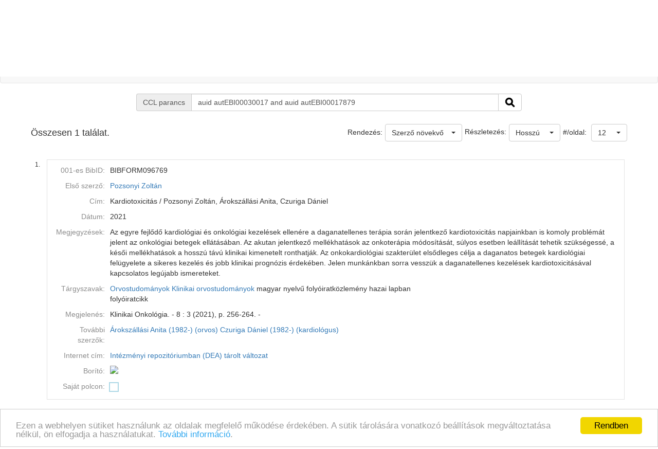

--- FILE ---
content_type: application/javascript
request_url: https://ebib.lib.unideb.hu/ebib/resources/fancybox/js/jquery.fancybox-1.3.4_patch_2.js
body_size: 8114
content:
/*
 * FancyBox - jQuery Plugin
 * Simple and fancy lightbox alternative
 *
 * Examples and documentation at: http://fancybox.net
 *
 * Copyright (c) 2008 - 2010 Janis Skarnelis
 * That said, it is hardly a one-person project. Many people have submitted bugs, code, and offered their advice freely. Their support is greatly appreciated.
 *
 * Version: 1.3.4 (11/11/2010)
 * Requires: jQuery v1.3+
 *
 * Dual licensed under the MIT and GPL licenses:
 *   http://www.opensource.org/licenses/mit-license.php
 *   http://www.gnu.org/licenses/gpl.html
 */

;(function($) {
    var tmp, loading, overlay, wrap, outer, content, close, title, nav_left, nav_right, objParent,

        selectedIndex = 0, selectedOpts = {}, selectedArray = [], currentIndex = 0, currentOpts = {}, currentArray = [],

        ajaxLoader = null, imgPreloader = new Image(), imgRegExp = /\.(jpg|gif|png|bmp|jpeg)(.*)?$/i, swfRegExp = /[^\.]\.(swf)\s*$/i,

        loadingTimer, loadingFrame = 1,

        titleHeight = 0, titleStr = '', start_pos, final_pos, busy = false, fx = $.extend($('<div/>')[0], { prop: 0 }),

//      isIE6 = $.browser.msie && $.browser.version < 7 && !window.XMLHttpRequest,
  isIE6 = navigator.userAgent.match(/msie [6]/i) && !window.XMLHttpRequest,
        /*
         * Private methods 
         */

        _abort = function() {
            loading.hide();

            imgPreloader.onerror = imgPreloader.onload = null;

            if (ajaxLoader) {
                ajaxLoader.abort();
            }

            tmp.empty();
        },

        _error = function() {
            if (false === selectedOpts.onError(selectedArray, selectedIndex, selectedOpts)) {
                loading.hide();
                busy = false;
                return;
            }

            selectedOpts.titleShow = false;

            selectedOpts.width = 'auto';
            selectedOpts.height = 'auto';

            tmp.html( '<p id="fancybox-error">The requested content cannot be loaded.<br />Please try again later.</p>' );

            _process_inline();
        },

        _start = function() {
            var obj = selectedArray[ selectedIndex ],
                href, 
                type, 
                title,
                str,
                emb,
                ret;

            _abort();

            selectedOpts = $.extend({}, $.fn.fancybox.defaults, (typeof $(obj).data('fancybox') == 'undefined' ? selectedOpts : $(obj).data('fancybox')));

            ret = selectedOpts.onStart(selectedArray, selectedIndex, selectedOpts);

            if (ret === false) {
                busy = false;
                return;
            } else if (typeof ret == 'object') {
                selectedOpts = $.extend(selectedOpts, ret);
            }

            title = selectedOpts.title || (obj.nodeName ? $(obj).attr('title') : obj.title) || '';

            if (obj.nodeName && !selectedOpts.orig) {
                selectedOpts.orig = $(obj).children("img:first").length ? $(obj).children("img:first") : $(obj);
            }

            if (title === '' && selectedOpts.orig && selectedOpts.titleFromAlt) {
                title = selectedOpts.orig.attr('alt');
            }

            href = selectedOpts.href || (obj.nodeName ? $(obj).attr('href') : obj.href) || null;

            if ((/^(?:javascript)/i).test(href) || href == '#') {
                href = null;
            }

            if (selectedOpts.type) {
                type = selectedOpts.type;

                if (!href) {
                    href = selectedOpts.content;
                }

            } else if (selectedOpts.content) {
                type = 'html';

            } else if (href) {
                if (href.match(imgRegExp)) {
                    type = 'image';

                } else if (href.match(swfRegExp)) {
                    type = 'swf';

                } else if ($(obj).hasClass("iframe")) {
                    type = 'iframe';

                } else if (href.indexOf("#") === 0) {
                    type = 'inline';

                } else {
                    type = 'ajax';
                }
            }

            if (!type) {
                _error();
                return;
            }

            if (type == 'inline') {
                obj = href.substr(href.indexOf("#"));
                type = $(obj).length > 0 ? 'inline' : 'ajax';
            }

            selectedOpts.type = type;
            selectedOpts.href = href;
            selectedOpts.title = title;

            if (selectedOpts.autoDimensions) {
                if (selectedOpts.type == 'html' || selectedOpts.type == 'inline' || selectedOpts.type == 'ajax') {
                    selectedOpts.width = 'auto';
                    selectedOpts.height = 'auto';
                } else {
                    selectedOpts.autoDimensions = false;    
                }
            }

            if (selectedOpts.modal) {
                selectedOpts.overlayShow = true;
                selectedOpts.hideOnOverlayClick = false;
                selectedOpts.hideOnContentClick = false;
                selectedOpts.enableEscapeButton = false;
                selectedOpts.showCloseButton = false;
            }

            selectedOpts.padding = parseInt(selectedOpts.padding, 10);
            selectedOpts.margin = parseInt(selectedOpts.margin, 10);

            tmp.css('padding', (selectedOpts.padding + selectedOpts.margin));

            $('.fancybox-inline-tmp').unbind('fancybox-cancel').bind('fancybox-change', function() {
                $(this).replaceWith(content.children());                
            });

            switch (type) {
                case 'html' :
                    tmp.html( selectedOpts.content );
                    _process_inline();
                break;

                case 'inline' :
                    if ( $(obj).parent().is('#fancybox-content') === true) {
                        busy = false;
                        return;
                    }
                    //save parent of obj.
                    objParent = $(obj).parent();
                    $('<div class="fancybox-inline-tmp" />')
                        .hide()
                        .insertBefore( $(obj) )
                        .bind('fancybox-cleanup', function() {
                            $(this).replaceWith(content.children());
                        }).bind('fancybox-cancel', function() {
                            $(this).replaceWith(tmp.children());
                        });

                    $(obj).appendTo(tmp);

                    _process_inline();
                break;

                case 'image':
                    busy = false;

                    $.fancybox.showActivity();

                    imgPreloader = new Image();

                    imgPreloader.onerror = function() {
                        _error();
                    };

                    imgPreloader.onload = function() {
                        busy = true;

                        imgPreloader.onerror = imgPreloader.onload = null;

                        _process_image();
                    };

                    imgPreloader.src = href;
                break;

                case 'swf':
                    selectedOpts.scrolling = 'no';

                    str = '<object classid="clsid:D27CDB6E-AE6D-11cf-96B8-444553540000" width="' + selectedOpts.width + '" height="' + selectedOpts.height + '"><param name="movie" value="' + href + '"></param>';
                    emb = '';

                    $.each(selectedOpts.swf, function(name, val) {
                        str += '<param name="' + name + '" value="' + val + '"></param>';
                        emb += ' ' + name + '="' + val + '"';
                    });

                    str += '<embed src="' + href + '" type="application/x-shockwave-flash" width="' + selectedOpts.width + '" height="' + selectedOpts.height + '"' + emb + '></embed></object>';

                    tmp.html(str);

                    _process_inline();
                break;

                case 'ajax':
                    busy = false;

                    $.fancybox.showActivity();

                    selectedOpts.ajax.win = selectedOpts.ajax.success;

                    ajaxLoader = $.ajax($.extend({}, selectedOpts.ajax, {
                        url : href,
                        data : selectedOpts.ajax.data || {},
                        error : function(XMLHttpRequest, textStatus, errorThrown) {
                            if ( XMLHttpRequest.status > 0 ) {
                                _error();
                            }
                        },
                        success : function(data, textStatus, XMLHttpRequest) {
                            var o = typeof XMLHttpRequest == 'object' ? XMLHttpRequest : ajaxLoader;
                            if (o.status == 200) {
                                if ( typeof selectedOpts.ajax.win == 'function' ) {
                                    ret = selectedOpts.ajax.win(href, data, textStatus, XMLHttpRequest);

                                    if (ret === false) {
                                        loading.hide();
                                        return;
                                    } else if (typeof ret == 'string' || typeof ret == 'object') {
                                        data = ret;
                                    }
                                }

                                tmp.html( data );
                                _process_inline();
                            }
                        }
                    }));

                break;

                case 'iframe':
                    _show();
                break;
            }
        },

        _process_inline = function() {
            var
                w = selectedOpts.width,
                h = selectedOpts.height;

            if (w.toString().indexOf('%') > -1) {
                w = parseInt( ($(window).width() - (selectedOpts.margin * 2)) * parseFloat(w) / 100, 10) + 'px';

            } else {
                w = w == 'auto' ? 'auto' : w + 'px';    
            }

            if (h.toString().indexOf('%') > -1) {
                h = parseInt( ($(window).height() - (selectedOpts.margin * 2)) * parseFloat(h) / 100, 10) + 'px';

            } else {
                h = h == 'auto' ? 'auto' : h + 'px';    
            }

            tmp.wrapInner('<div style="width:' + w + ';height:' + h + ';overflow: ' + (selectedOpts.scrolling == 'auto' ? 'auto' : (selectedOpts.scrolling == 'yes' ? 'scroll' : 'hidden')) + ';position:relative;"></div>');

            selectedOpts.width = tmp.width();
            selectedOpts.height = tmp.height();

            _show();
        },

        _process_image = function() {
            selectedOpts.width = imgPreloader.width;
            selectedOpts.height = imgPreloader.height;

            $("<img />").attr({
                'id' : 'fancybox-img',
                'src' : imgPreloader.src,
                'alt' : selectedOpts.title
            }).appendTo( tmp );

            _show();
        },

        _show = function() {
            var pos, equal;

            loading.hide();

            if (wrap.is(":visible") && false === currentOpts.onCleanup(currentArray, currentIndex, currentOpts)) {
                $.event.trigger('fancybox-cancel');

                busy = false;
                return;
            }

            busy = true;

            $(content.add( overlay )).unbind();

            $(window).unbind("resize.fb scroll.fb");
            $(document).unbind('keydown.fb');

            if (wrap.is(":visible") && currentOpts.titlePosition !== 'outside') {
                wrap.css('height', wrap.height());
            }

            currentArray = selectedArray;
            currentIndex = selectedIndex;
            currentOpts = selectedOpts;

            if (currentOpts.overlayShow) {
                overlay.css({
                    'background-color' : currentOpts.overlayColor,
                    'opacity' : currentOpts.overlayOpacity,
                    'cursor' : currentOpts.hideOnOverlayClick ? 'pointer' : 'auto',
                    'height' : $(document).height()
                });

                if (!overlay.is(':visible')) {
                    if (isIE6) {
                        $('select:not(#fancybox-tmp select)').filter(function() {
                            return this.style.visibility !== 'hidden';
                        }).css({'visibility' : 'hidden'}).one('fancybox-cleanup', function() {
                            this.style.visibility = 'inherit';
                        });
                    }

                    overlay.show();
                }
            } else {
                overlay.hide();
            }

            final_pos = _get_zoom_to();

            _process_title();

            if (wrap.is(":visible")) {
                $( close.add( nav_left ).add( nav_right ) ).hide();

                pos = wrap.position(),

                start_pos = {
                    top  : pos.top,
                    left : pos.left,
                    width : wrap.width(),
                    height : wrap.height()
                };

                equal = (start_pos.width == final_pos.width && start_pos.height == final_pos.height);

                content.fadeTo(currentOpts.changeFade, 0.3, function() {
                    var finish_resizing = function() {
                        content.html( tmp.contents() ).fadeTo(currentOpts.changeFade, 1, _finish);
                    };

                    $.event.trigger('fancybox-change');

                    content
                        .empty()
                        .removeAttr('filter')
                        .css({
                            'border-width' : currentOpts.padding,
                            'width' : final_pos.width - currentOpts.padding * 2,
                            'height' : selectedOpts.autoDimensions ? 'auto' : final_pos.height - titleHeight - currentOpts.padding * 2
                        });

                    if (equal) {
                        finish_resizing();

                    } else {
                        fx.prop = 0;

                        $(fx).animate({prop: 1}, {
                             duration : currentOpts.changeSpeed,
                             easing : currentOpts.easingChange,
                             step : _draw,
                             complete : finish_resizing
                        });
                    }
                });

                return;
            }

            wrap.removeAttr("style");

            content.css('border-width', currentOpts.padding);

            if (currentOpts.transitionIn == 'elastic') {
                start_pos = _get_zoom_from();

                content.html( tmp.contents() );

                wrap.show();

                if (currentOpts.opacity) {
                    final_pos.opacity = 0;
                }

                fx.prop = 0;

                $(fx).animate({prop: 1}, {
                     duration : currentOpts.speedIn,
                     easing : currentOpts.easingIn,
                     step : _draw,
                     complete : _finish
                });

                return;
            }

            if (currentOpts.titlePosition == 'inside' && titleHeight > 0) { 
                title.show();   
            }

            content
                .css({
                    'width' : final_pos.width - currentOpts.padding * 2,
                    'height' : selectedOpts.autoDimensions ? 'auto' : final_pos.height - titleHeight - currentOpts.padding * 2
                })
                .html( tmp.contents() );

            wrap
                .css(final_pos)
                .fadeIn( currentOpts.transitionIn == 'none' ? 0 : currentOpts.speedIn, _finish );
        },

        _format_title = function(title) {
            if (title && title.length) {
                if (currentOpts.titlePosition == 'float') {
                    return '<table id="fancybox-title-float-wrap" cellpadding="0" cellspacing="0"><tr><td id="fancybox-title-float-left"></td><td id="fancybox-title-float-main">' + title + '</td><td id="fancybox-title-float-right"></td></tr></table>';
                }

                return '<div id="fancybox-title-' + currentOpts.titlePosition + '">' + title + '</div>';
            }

            return false;
        },

        _process_title = function() {
            titleStr = currentOpts.title || '';
            titleHeight = 0;

            title
                .empty()
                .removeAttr('style')
                .removeClass();

            if (currentOpts.titleShow === false) {
                title.hide();
                return;
            }

            titleStr = $.isFunction(currentOpts.titleFormat) ? currentOpts.titleFormat(titleStr, currentArray, currentIndex, currentOpts) : _format_title(titleStr);

            if (!titleStr || titleStr === '') {
                title.hide();
                return;
            }

            title
                .addClass('fancybox-title-' + currentOpts.titlePosition)
                .html( titleStr )
                .appendTo( 'body' )
                .show();

            switch (currentOpts.titlePosition) {
                case 'inside':
                    title
                        .css({
                            'width' : final_pos.width - (currentOpts.padding * 2),
                            'marginLeft' : currentOpts.padding,
                            'marginRight' : currentOpts.padding
                        });

                    titleHeight = title.outerHeight(true);

                    title.appendTo( outer );

                    final_pos.height += titleHeight;
                break;

                case 'over':
                    title
                        .css({
                            'marginLeft' : currentOpts.padding,
                            'width' : final_pos.width - (currentOpts.padding * 2),
                            'bottom' : currentOpts.padding
                        })
                        .appendTo( outer );
                break;

                case 'float':
                    title
                        .css('left', parseInt((title.width() - final_pos.width - 40)/ 2, 10) * -1)
                        .appendTo( wrap );
                break;

                default:
                    title
                        .css({
                            'width' : final_pos.width - (currentOpts.padding * 2),
                            'paddingLeft' : currentOpts.padding,
                            'paddingRight' : currentOpts.padding
                        })
                        .appendTo( wrap );
                break;
            }

            title.hide();
        },

        _set_navigation = function() {
            if (currentOpts.enableEscapeButton || currentOpts.enableKeyboardNav) {
                $(document).bind('keydown.fb', function(e) {
                    if (e.keyCode == 27 && currentOpts.enableEscapeButton) {
                        e.preventDefault();
                        $.fancybox.close();

                    } else if ((e.keyCode == 37 || e.keyCode == 39) && currentOpts.enableKeyboardNav && e.target.tagName !== 'INPUT' && e.target.tagName !== 'TEXTAREA' && e.target.tagName !== 'SELECT') {
                        e.preventDefault();
                        $.fancybox[ e.keyCode == 37 ? 'prev' : 'next']();
                    }
                });
            }

            if (!currentOpts.showNavArrows) { 
                nav_left.hide();
                nav_right.hide();
                return;
            }

            if ((currentOpts.cyclic && currentArray.length > 1) || currentIndex !== 0) {
                nav_left.show();
            }

            if ((currentOpts.cyclic && currentArray.length > 1) || currentIndex != (currentArray.length -1)) {
                nav_right.show();
            }
        },

        _finish = function () {
            if (!$.support.opacity) {
                content.get(0).style.removeAttribute('filter');
                wrap.get(0).style.removeAttribute('filter');
            }

            if (selectedOpts.autoDimensions) {
                content.css('height', 'auto');
            }

            wrap.css('height', 'auto');

            if (titleStr && titleStr.length) {
                title.show();
            }

            if (currentOpts.showCloseButton) {
                close.show();
            }

            _set_navigation();
    
            if (currentOpts.hideOnContentClick) {
                content.bind('click', $.fancybox.close);
            }

            if (currentOpts.hideOnOverlayClick) {
                overlay.bind('click', $.fancybox.close);
            }

            $(window).bind("resize.fb", $.fancybox.resize);

            if (currentOpts.centerOnScroll) {
                $(window).bind("scroll.fb", $.fancybox.center);
            }

            if (currentOpts.type == 'iframe') {
//      $('<iframe id="fancybox-frame" name="fancybox-frame' + new Date().getTime() + '" frameborder="0" hspace="0" ' + ($.browser.msie ? 'allowtransparency="true""' : '') + ' scrolling="' + selectedOpts.scrolling + '" src="' + currentOpts.href + '"></iframe>').appendTo(content);
    $('<iframe id="fancybox-frame" name="fancybox-frame' + new Date().getTime() + '" frameborder="0" hspace="0" ' + (navigator.userAgent.match(/msie [6]/i) ? 'allowtransparency="true""' : '') + ' scrolling="' + selectedOpts.scrolling + '" src="' + currentOpts.href + '"></iframe>').appendTo(content);
            }
            wrap.show();

            busy = false;

            $.fancybox.center();

            currentOpts.onComplete(currentArray, currentIndex, currentOpts);

            _preload_images();
        },

        _preload_images = function() {
            var href, 
                objNext;

            if ((currentArray.length -1) > currentIndex) {
                href = currentArray[ currentIndex + 1 ].href;

                if (typeof href !== 'undefined' && href.match(imgRegExp)) {
                    objNext = new Image();
                    objNext.src = href;
                }
            }

            if (currentIndex > 0) {
                href = currentArray[ currentIndex - 1 ].href;

                if (typeof href !== 'undefined' && href.match(imgRegExp)) {
                    objNext = new Image();
                    objNext.src = href;
                }
            }
        },

        _draw = function(pos) {
            var dim = {
                width : parseInt(start_pos.width + (final_pos.width - start_pos.width) * pos, 10),
                height : parseInt(start_pos.height + (final_pos.height - start_pos.height) * pos, 10),

                top : parseInt(start_pos.top + (final_pos.top - start_pos.top) * pos, 10),
                left : parseInt(start_pos.left + (final_pos.left - start_pos.left) * pos, 10)
            };

            if (typeof final_pos.opacity !== 'undefined') {
                dim.opacity = pos < 0.5 ? 0.5 : pos;
            }

            wrap.css(dim);

            content.css({
                'width' : dim.width - currentOpts.padding * 2,
                'height' : dim.height - (titleHeight * pos) - currentOpts.padding * 2
            });
        },

        _get_viewport = function() {
            return [
                $(window).width() - (currentOpts.margin * 2),
                $(window).height() - (currentOpts.margin * 2),
                $(document).scrollLeft() + currentOpts.margin,
                $(document).scrollTop() + currentOpts.margin
            ];
        },

        _get_zoom_to = function () {
            var view = _get_viewport(),
                to = {},
                resize = currentOpts.autoScale,
                double_padding = currentOpts.padding * 2,
                ratio;

            if (currentOpts.width.toString().indexOf('%') > -1) {
                to.width = parseInt((view[0] * parseFloat(currentOpts.width)) / 100, 10);
            } else {
                to.width = currentOpts.width + double_padding;
            }

            if (currentOpts.height.toString().indexOf('%') > -1) {
                to.height = parseInt((view[1] * parseFloat(currentOpts.height)) / 100, 10);
            } else {
                to.height = currentOpts.height + double_padding;
            }

            if (resize && (to.width > view[0] || to.height > view[1])) {
                if (selectedOpts.type == 'image' || selectedOpts.type == 'swf') {
                    ratio = (currentOpts.width ) / (currentOpts.height );

                    if ((to.width ) > view[0]) {
                        to.width = view[0];
                        to.height = parseInt(((to.width - double_padding) / ratio) + double_padding, 10);
                    }

                    if ((to.height) > view[1]) {
                        to.height = view[1];
                        to.width = parseInt(((to.height - double_padding) * ratio) + double_padding, 10);
                    }

                } else {
                    to.width = Math.min(to.width, view[0]);
                    to.height = Math.min(to.height, view[1]);
                }
            }

            to.top = parseInt(Math.max(view[3] - 20, view[3] + ((view[1] - to.height - 40) * 0.5)), 10);
            to.left = parseInt(Math.max(view[2] - 20, view[2] + ((view[0] - to.width - 40) * 0.5)), 10);

            return to;
        },

        _get_obj_pos = function(obj) {
            var pos = obj.offset();

            pos.top += parseInt( obj.css('paddingTop'), 10 ) || 0;
            pos.left += parseInt( obj.css('paddingLeft'), 10 ) || 0;

            pos.top += parseInt( obj.css('border-top-width'), 10 ) || 0;
            pos.left += parseInt( obj.css('border-left-width'), 10 ) || 0;

            pos.width = obj.width();
            pos.height = obj.height();

            return pos;
        },

        _get_zoom_from = function() {
            var orig = selectedOpts.orig ? $(selectedOpts.orig) : false,
                from = {},
                pos,
                view;

            if (orig && orig.length) {
                pos = _get_obj_pos(orig);

                from = {
                    width : pos.width + (currentOpts.padding * 2),
                    height : pos.height + (currentOpts.padding * 2),
                    top : pos.top - currentOpts.padding - 20,
                    left : pos.left - currentOpts.padding - 20
                };

            } else {
                view = _get_viewport();

                from = {
                    width : currentOpts.padding * 2,
                    height : currentOpts.padding * 2,
                    top : parseInt(view[3] + view[1] * 0.5, 10),
                    left : parseInt(view[2] + view[0] * 0.5, 10)
                };
            }

            return from;
        },

        _animate_loading = function() {
            if (!loading.is(':visible')){
                clearInterval(loadingTimer);
                return;
            }

            $('div', loading).css('top', (loadingFrame * -40) + 'px');

            loadingFrame = (loadingFrame + 1) % 12;
        };

    /*
     * Public methods 
     */

    $.fn.fancybox = function(options) {
        if (!$(this).length) {
            return this;
        }

        $(this)
            .data('fancybox', $.extend({}, options, ($.metadata ? $(this).metadata() : {})))
            .unbind('click.fb')
            .bind('click.fb', function(e) {
                e.preventDefault();

                if (busy) {
                    return;
                }

                busy = true;

                $(this).blur();

                selectedArray = [];
                selectedIndex = 0;

                var rel = $(this).attr('rel') || '';

                if (!rel || rel == '' || rel === 'nofollow') {
                    selectedArray.push(this);

                } else {
                    selectedArray = $("a[rel=" + rel + "], area[rel=" + rel + "], img[rel=" + rel + "]");
                    selectedIndex = selectedArray.index( this );
                }

                _start();

                return;
            });

        return this;
    };

    $.fancybox = function(obj) {
        var opts;

        if (busy) {
            return;
        }

        busy = true;
        opts = typeof arguments[1] !== 'undefined' ? arguments[1] : {};

        selectedArray = [];
        selectedIndex = parseInt(opts.index, 10) || 0;

        if ($.isArray(obj)) {
            for (var i = 0, j = obj.length; i < j; i++) {
                if (typeof obj[i] == 'object') {
                    $(obj[i]).data('fancybox', $.extend({}, opts, obj[i]));
                } else {
                    obj[i] = $({}).data('fancybox', $.extend({content : obj[i]}, opts));
                }
            }

            selectedArray = jQuery.merge(selectedArray, obj);

        } else {
            if (typeof obj == 'object') {
                $(obj).data('fancybox', $.extend({}, opts, obj));
            } else {
                obj = $({}).data('fancybox', $.extend({content : obj}, opts));
            }

            selectedArray.push(obj);
        }

        if (selectedIndex > selectedArray.length || selectedIndex < 0) {
            selectedIndex = 0;
        }

        _start();
    };

    $.fancybox.showActivity = function() {
        clearInterval(loadingTimer);

        loading.show();
        loadingTimer = setInterval(_animate_loading, 66);
    };

    $.fancybox.hideActivity = function() {
        loading.hide();
    };

    $.fancybox.next = function() {
        return $.fancybox.pos( currentIndex + 1);
    };

    $.fancybox.prev = function() {
        return $.fancybox.pos( currentIndex - 1);
    };

    $.fancybox.pos = function(pos) {
        if (busy) {
            return;
        }

        pos = parseInt(pos);

        selectedArray = currentArray;

        if (pos > -1 && pos < currentArray.length) {
            selectedIndex = pos;
            _start();

        } else if (currentOpts.cyclic && currentArray.length > 1) {
            selectedIndex = pos >= currentArray.length ? 0 : currentArray.length - 1;
            _start();
        }

        return;
    };

    $.fancybox.cancel = function() {
        if (busy) {
            return;
        }

        busy = true;

        $.event.trigger('fancybox-cancel');

        _abort();

        selectedOpts.onCancel(selectedArray, selectedIndex, selectedOpts);

        busy = false;
    };

    // Note: within an iframe use - parent.$.fancybox.close();
    $.fancybox.close = function() {
        if (busy || wrap.is(':hidden')) {
            return;
        }

        busy = true;

        if (currentOpts && false === currentOpts.onCleanup(currentArray, currentIndex, currentOpts)) {
            busy = false;
            return;
        }

        _abort();

        $(close.add( nav_left ).add( nav_right )).hide();

        $(content.add( overlay )).unbind();

        $(window).unbind("resize.fb scroll.fb");
        $(document).unbind('keydown.fb');

        content.find('iframe').attr('src', isIE6 && /^https/i.test(window.location.href || '') ? 'javascript:void(false)' : 'about:blank');

        if (currentOpts.titlePosition !== 'inside') {
            title.empty();
        }

        wrap.stop();

        function _cleanup() {
            overlay.fadeOut('fast');

            title.empty().hide();
            wrap.hide();

            $.event.trigger('fancybox-cleanup');

            if (objParent) {
                objParent.find('.fancybox-inline-tmp').replaceWith(content.children().children());
            }
            content.empty();

            currentOpts.onClosed(currentArray, currentIndex, currentOpts);

            currentArray = selectedOpts = [];
            currentIndex = selectedIndex = 0;
            currentOpts = selectedOpts  = {};

            busy = false;
        }

        if (currentOpts.transitionOut == 'elastic') {
            start_pos = _get_zoom_from();

            var pos = wrap.position();

            final_pos = {
                top  : pos.top ,
                left : pos.left,
                width : wrap.width(),
                height : wrap.height()
            };

            if (currentOpts.opacity) {
                final_pos.opacity = 1;
            }

            title.empty().hide();

            fx.prop = 1;

            $(fx).animate({ prop: 0 }, {
                 duration : currentOpts.speedOut,
                 easing : currentOpts.easingOut,
                 step : _draw,
                 complete : _cleanup
            });

        } else {
            wrap.fadeOut( currentOpts.transitionOut == 'none' ? 0 : currentOpts.speedOut, _cleanup);
        }
    };

    $.fancybox.resize = function() {
        if (overlay.is(':visible')) {
            overlay.css('height', $(document).height());
        }

        $.fancybox.center(true);
    };

    $.fancybox.center = function() {
        var view, align;

        if (busy) {
            return; 
        }

        align = arguments[0] === true ? 1 : 0;
        view = _get_viewport();

        if (!align && (wrap.width() > view[0] || wrap.height() > view[1])) {
            return; 
        }

        wrap
            .stop()
            .animate({
                'top' : parseInt(Math.max(view[3] - 20, view[3] + ((view[1] - content.height() - 40) * 0.5) - currentOpts.padding)),
                'left' : parseInt(Math.max(view[2] - 20, view[2] + ((view[0] - content.width() - 40) * 0.5) - currentOpts.padding))
            }, typeof arguments[0] == 'number' ? arguments[0] : 200);
    };

    $.fancybox.init = function() {
        if ($("#fancybox-wrap").length) {
            return;
        }

        $('body').append(
            tmp = $('<div id="fancybox-tmp"></div>'),
            loading = $('<div id="fancybox-loading"><div></div></div>'),
            overlay = $('<div id="fancybox-overlay"></div>'),
            wrap = $('<div id="fancybox-wrap"></div>')
        );

        outer = $('<div id="fancybox-outer"></div>')
            .append('<div class="fancybox-bg" id="fancybox-bg-n"></div><div class="fancybox-bg" id="fancybox-bg-ne"></div><div class="fancybox-bg" id="fancybox-bg-e"></div><div class="fancybox-bg" id="fancybox-bg-se"></div><div class="fancybox-bg" id="fancybox-bg-s"></div><div class="fancybox-bg" id="fancybox-bg-sw"></div><div class="fancybox-bg" id="fancybox-bg-w"></div><div class="fancybox-bg" id="fancybox-bg-nw"></div>')
            .appendTo( wrap );

        outer.append(
            content = $('<div id="fancybox-content"></div>'),
            close = $('<a id="fancybox-close"></a>'),
            title = $('<div id="fancybox-title"></div>'),

            nav_left = $('<a href="javascript:;" id="fancybox-left"><span class="fancy-ico" id="fancybox-left-ico"></span></a>'),
            nav_right = $('<a href="javascript:;" id="fancybox-right"><span class="fancy-ico" id="fancybox-right-ico"></span></a>')
        );

        close.click($.fancybox.close);
        loading.click($.fancybox.cancel);

        nav_left.click(function(e) {
            e.preventDefault();
            $.fancybox.prev();
        });

        nav_right.click(function(e) {
            e.preventDefault();
            $.fancybox.next();
        });

        if ($.fn.mousewheel) {
            wrap.bind('mousewheel.fb', function(e, delta) {
                if (busy) {
                    e.preventDefault();

                } else if ($(e.target).get(0).clientHeight == 0 || $(e.target).get(0).scrollHeight === $(e.target).get(0).clientHeight) {
                    e.preventDefault();
                    $.fancybox[ delta > 0 ? 'prev' : 'next']();
                }
            });
        }

        if (!$.support.opacity) {
            wrap.addClass('fancybox-ie');
        }

        if (isIE6) {
            loading.addClass('fancybox-ie6');
            wrap.addClass('fancybox-ie6');

            $('<iframe id="fancybox-hide-sel-frame" src="' + (/^https/i.test(window.location.href || '') ? 'javascript:void(false)' : 'about:blank' ) + '" scrolling="no" border="0" frameborder="0" tabindex="-1"></iframe>').prependTo(outer);
        }
    };

    $.fn.fancybox.defaults = {
        padding : 10,
        margin : 40,
        opacity : false,
        modal : false,
        cyclic : false,
        scrolling : 'auto', // 'auto', 'yes' or 'no'

        width : 560,
        height : 340,

        autoScale : true,
        autoDimensions : true,
        centerOnScroll : false,

        ajax : {},
        swf : { wmode: 'transparent' },

        hideOnOverlayClick : true,
        hideOnContentClick : false,

        overlayShow : true,
        overlayOpacity : 0.7,
        overlayColor : '#777',

        titleShow : true,
        titlePosition : 'float', // 'float', 'outside', 'inside' or 'over'
        titleFormat : null,
        titleFromAlt : false,

        transitionIn : 'fade', // 'elastic', 'fade' or 'none'
        transitionOut : 'fade', // 'elastic', 'fade' or 'none'

        speedIn : 300,
        speedOut : 300,

        changeSpeed : 300,
        changeFade : 'fast',

        easingIn : 'swing',
        easingOut : 'swing',

        showCloseButton  : true,
        showNavArrows : true,
        enableEscapeButton : true,
        enableKeyboardNav : true,

        onStart : function(){},
        onCancel : function(){},
        onComplete : function(){},
        onCleanup : function(){},
        onClosed : function(){},
        onError : function(){}
    };

    $(document).ready(function() {
        $.fancybox.init();
    });

})(jQuery);